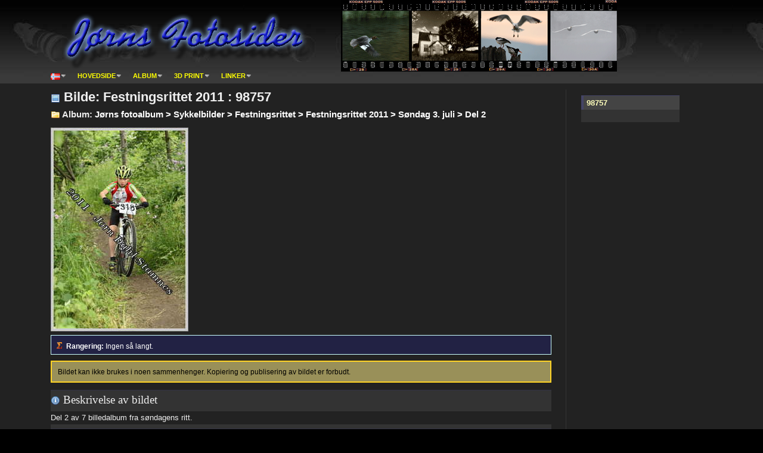

--- FILE ---
content_type: text/html; charset=utf-8
request_url: http://photo.dahl-stamnes.net/image/98757n9c18/display
body_size: 8315
content:
<!DOCTYPE html>
<html xmlns="http://www.w3.org/1999/xhtml" xml:lang="no" lang="no">
  <head>
    <meta http-equiv="Content-Type" content="text/html; charset=utf-8" />
    <meta name="keyword" content="Festningsrittet,TVK" />
<meta name="title" content="JF - Bilde" />
<meta name="robots" content="index,follow" />
<meta name="googlebot" content="index,follow" />
<meta name="x-robots-tag" content="index,follow" />
<meta name="revisit-after" content="30 days" />
<meta name="generator" content="Symfony framework" />
<meta name="description" content="Jørns fotosider" />
<meta name="keywords" content="foto, photo, images, pictures, 3D printing, bilder, NOT for use by AI systems" />
<meta name="copyright" content="2010-2026 - Jørn Dahl-Stamnes" />
<meta name="language" content="no" />

    <title>JF - Bilde</title>
    
    <link rel="shortcut icon" href="/favicon.ico" />

    <!--[if IE]>
      <link rel="stylesheet" href="/css/ie.css" type="text/css" media="screen" />
    <![endif]-->
  <script type="text/javascript" src="/js/photoScripts.js"></script>
<link rel="stylesheet" type="text/css" media="screen" href="/css/blueprint/screen.css" />
<link rel="stylesheet" type="text/css" media="print" href="/css/blueprint/print.css" />
<link rel="stylesheet" type="text/css" media="screen" href="/css/screen.css" />
</head>

  <body oncontextmenu="return false;">
    <div id="wrap">
      <div class="container">
        <div id="header">
          <div id="logo">
            <h1><a href="/"><img src="/images/logo.png" alt="Logo" /></a></h1>
          </div>
          <ul id="nav">
  <li class="photo">
    <a title="Valgt språk er norsk. Klikk for å velge annet språk." href="/cultures"><abbr class="icon" title="Valgt språk er norsk. Klikk for å velge annet språk."><img class="icon" src="/images/icons/flags/no.png" alt="No" /></abbr></a>    <ul>
              <li><a href="/culture/no/set"><abbr class="icon" title=" - Norsk"><img class="icon" src="/images/icons/flags/no.png" alt="No" /></abbr> <strong> - Norsk</strong></a></li>
              <li><a href="/culture/en/set"><abbr class="icon" title=" - English"><img class="icon" src="/images/icons/flags/gb.png" alt="Gb" /></abbr> <strong> - English</strong></a></li>
          </ul>
  </li>


  <li class="photo">
    <a href="/">Hovedside</a>    <ul>
      
      
      <li><a href="/news/index/all/1">Artikler</a></li>
    </ul>
  </li>


  <li class="photo">
    <a href="/albums/index">Album</a>    <ul>
                        <li><a class="" href="/album/ferieturer/content">Album: Ferieturer</a></li>
                  <li><a class="" href="/album/jrnsfotoal/content">Album: Jørns fotoalbum</a></li>
                    <li><a href="/albums/most/viewed">De mest viste albumene</a></li>
      <li><a href="/images/most/viewed">De mest viste bildene</a></li>

      
              <li><a href="/images/best/rated">De best rangerte bildene</a></li>
      
      
      
      
          </ul>
  </li>


  

      <li class="photo">
      <a href="/3d/index">3D print</a>      <ul>
        <li><a href="/3d/projects/list/1"><abbr class="icon" title="Prosjekter"><img class="icon" src="/images/icons/layout.png" alt="Layout" /></abbr> <strong>Prosjekter</strong></a></li>
        <li><a href="/3d/files/list/1"><abbr class="icon" title="Modellfiler"><img class="icon" src="/images/icons/page_white_stack.png" alt="Page_white_stack" /></abbr> <strong>Modellfiler</strong></a></li>
              </ul>
    </li>
  

  

      
    
      

  

  <li class="photo">
    <a href="/links/1">Linker</a>    <ul>
            <li><a href="/links/visited/visited">Mest viste linker</a></li>
    </ul>
  </li>


  

  </ul>
        </div>

        <!--[if lt IE 8]>
          <p class="error">
                          Du benytter deg av en gammel nettleser som ikke er supportert av disse sidene, noe som gjør at siden ikke vises korrekt.
              I tillegg utgjør gamle versjoner av Internet Explorer en sikkerhetsrisiko og du bør oppgradere til en nyere browser.
                      </p>
        <![endif]-->

        
          
  
<div class="span-19 colborder">
  <h2>
          <img class="icon" src="/images/icons/image.png" alt="Image" /> Bilde: Festningsrittet 2011 : 98757    
              </h2>

        
          
      
    
  <h3>
          <img class="icon" src="/images/icons/folder.png" alt="Folder" /> Album: <a href="/album/del2itgkmx/content">J&oslash;rns fotoalbum &gt; Sykkelbilder &gt; Festningsrittet &gt; Festningsrittet 2011 &gt; S&oslash;ndag 3. juli &gt; Del 2</a>          </h3>

  <p class="imgblk">
          <img class="" src="/image/robot/98757n9c18/render" title="J&oslash;rns fotoalbum &gt; Sykkelbilder &gt; Festningsrittet &gt; Festningsrittet 2011 &gt; S&oslash;ndag 3. juli &gt; Del 2:
98757" alt="98757" />
      </p>

  
      <div class="eyecatch">
        <img class="icon" src="/images/icons/sum_color1.png" alt="Sum_color1" />      <strong>Rangering:</strong> Ingen så langt.
    
          </div>
  
        <p class="notice">Bildet kan ikke brukes i noen sammenhenger. Kopiering og publisering av bildet er forbudt.</p>
  
        <div class="descbox">
    <h3><img class="icon" src="/images/icons/information.png" alt="Information" /> Beskrivelse av bildet</h3>
    <div class="markdown"><p>Del 2 av 7 billedalbum fra søndagens ritt.</p>
</div>
  </div>
    <div id="image_info">
      <h3><img class="icon" src="/images/icons/information.png" alt="Information" /> Informasjon om bildet</h3>
<table class="details">
  
      <tr class="mark odd">
      <td class="span-4">Vist</td>
      <td>
        0 ganger /
        0 ganger        <span class="rj">(unike / totale visninger)</span>
      </td>
    </tr>

    <tr class="mark ">
      <td>Dato</td>
      <td>03. 07 2011 11:50</td>
    </tr>
  
  
  
      <tr class="mark odd">
      <td>Orginal størrelse</td>
      <td>
        2592 x 3888 pixler        <span class="rj">bredde x høyde</span>
      </td>
    </tr>
  
      <tr class="mark ">
      <td>Kamera</td>
      <td><span>Canon 1D mk III a</span></td>
    </tr>

    
          <tr class="mark odd">
        <td>Objektiv</td>
        <td>
          <span>EF 70-200 L IS</span>                  </td>
      </tr>
    
    <tr class="mark ">
      <td>Kategori</td>
      <td><span>Sykkel</span></td>
    </tr>

          <tr class="mark odd">
        <td>Nøkkelord</td>
        <td>
                      <a href="/albums/keyword/festn7/view/1">Festningsrittet</a>&nbsp;
                      <a href="/albums/keyword/tvkc6/view/1">TVK</a>&nbsp;
                  </td>
      </tr>
    
    <tr class="mark ">
      <td>Eksponeringstid</td>
      <td>1/250 s</td>
    </tr>

    <tr class="mark odd">
      <td>Blender</td>
      <td>f 1/5.0</td>
    </tr>

    <tr class="mark ">
      <td>Brennvidde</td>
      <td>
        78 mm
                  <span class="rj">135 film eq: 101.4 mm</span>
              </td>
    </tr>

    <tr class="mark odd">
      <td>ISO</td>
      <td>800</td>
    </tr>

    <tr class="mark ">
      <td>Blitz</td>
      <td>Nei</td>
    </tr>
  
  </table>
    </div>
  
      <div class="descbox">
      <div class="markdown grey"><p>Del 2 av 7 billedalbum fra søndagens ritt.</p>
</div>
    </div>
  
  </div>

<div class="span-4 last sidebar">
  
  
<h3>98757</h3>
<ul class="options">
  
  
  
  
  
  
  
  
  
        </ul>

  
  
  
  </div>
      </div>

      <div id="footer">
  <div id="crumbs">
      <div class="span-24 last">
    <p>Greenland is not for sale!</p>
  </div>

    <div class="span-4">
      <a href="http://www.dahl-stamnes.net/dahls/info.php?ref=1"><img src="/images/i_made_this.png" alt="I_made_this" /></a>
              <br/><i>Jørns foto</i>
        <br/>Org. nummer 919 198 362          </div>
    <div class="span-20 last">
              <p>
          Du er her:
                      <a href="/">Hovedsiden</a> &rarr;   <span><a href="/album/del2itgkmx/content">Del 2</a></span>
  &rarr; <span>Image: 98757</span>
                    </p>
      
      
      <div id="copyright">
                &nbsp;&nbsp;&nbsp; &copy; 2010-2026 - Jørn Dahl-Stamnes
              </div>

              <img class="smiley" src="/main/tag/image" />
          </div>
  </div>
</div>
    </div>
  </body>
</html>


--- FILE ---
content_type: text/css
request_url: http://photo.dahl-stamnes.net/css/parts/colors.css
body_size: 1920
content:
body #wrap {background:#222 url(../images/header/std.jpg) repeat-x;}
body #white {background: #333; margin:30px 10px;}
body #footer {background:#000 url(../images/footer/smoke.jpg) no-repeat; height:120px;}
body table tr.shade {background:#333 url(../images/table/std.jpg) repeat-x;}

body.white #wrap {background:#fff; padding:20px;}

ul#nav li.photo ul {background:#3a3a3a url(../images/dropdown/std.jpg) repeat-x;}
ul#nav li.photo a {color:yellow;}

body a, body ul#nav ul li a {color:#ff3;}
body .infobox, body .bigbox {background:#444; border-color:#446;}
body .descbox {background:#333; border-color:#334;}

body.admin #wrap {background:#222 url(../images/header/admin.jpg) repeat-x;}
body.admin #footer {background:#000 url(../images/footer/admin.jpg) no-repeat;}
body.admin table tr.shade {background:#333 url(../images/table/admin.jpg) repeat-x;}
body.admin ul#nav li.photo ul {background:#aa4344 url(../images/dropdown/admin.jpg) repeat-x;}
body.admin ul#nav li.photo a {color:#fff;}

body.astro #wrap {background:#222 url(../images/header/astro.jpg) repeat-x;}

body.monitor #wrap {background:#222 url(../images/header/monitor.jpg) repeat-x;}
body.monitor #footer {background:#000 url(../images/footer/admin.jpg) no-repeat;}
body.monitor table tr.shade {background:#333 url(../images/table/monitor.jpg) repeat-x;}
body.monitor ul#nav li.photo ul {background:#000 url(../images/dropdown/monitor.jpg) repeat-x;}
body.monitor ul#nav li.photo a {color:#fff;}

body.logs #wrap {background:#222 url(../images/header/logs.jpg) repeat-x;}
body.logs #footer {background:#000 url(../images/footer/admin.jpg) no-repeat;}
body.logs table tr.shade {background:#333 url(../images/table/admin.jpg) repeat-x;}
body.logs ul#nav li.photo ul {background:#aa4344 url(../images/dropdown/admin.jpg) repeat-x;}
body.logs ul#nav li.photo a {color:#eee;}

body.popup #wrap {background:#000; margin:30px 10px;}
.alert {color:#f8667a;}


--- FILE ---
content_type: text/css
request_url: http://photo.dahl-stamnes.net/css/parts/tables.css
body_size: 4292
content:
table {color:#666; border-bottom:2px solid #eee; margin-bottom:20px;}
th {background:none; font-size:11px; color:#999; border-bottom:2px solid #eee; padding:4px 7px;}
th.first {color:#000; font-size:12px;}
th abbr {text-decoration:underline;}
td {font-size:12px; padding:7px;}
td p {margin:4px 0px 4px 0px;}
td.small {font-size:11px; padding:2px;}
td.top {vertical-align:top;}
tr.mark:hover td {background:#575;}
tr.odd td {background:#444;}
tr.space td {padding-bottom:12px !important;}
td.mark {font-weight:bold; color:#bb0 !important;}
tr.sum td {font-weight:bold; background:#333; color:#3cf !important;}
tr.sum td.right {text-align:right; padding-right:15px;}
tr.info td {background:#333; color:#00ca00 !important;}
tr.info2 td {background:#333; color:#ff0 !important;}
th img, td img {margin:2px 5px -2px 0;}
td img.star {margin:0;}
td img.icon {margin:-1px 0 -4px 0 !important;}
td img.thumbs {margin:2px 0 2px 0 !important;}
td.action img.icon {margin:2px 5px -2px 0; width:16px;}
td ul {margin:0; list-style-type:none;}
table th.section {color:#fff; font-weight:bold; font-size:12px;}
th img.icon {margin-right:3px;}

table.thumbs {border:none; margin:10px 0;}
table.thumbs td {text-align:left; vertical-align:top; color:#eee;}
table.thumbs td span {float:right; color:#aaa; margin-right:35px;}
table.thumbs td span.cnt {color:#aaa; float:left;}

table.top td {vertical-align:top;}
table.clean, table.lclean {border-bottom:0; margin-bottom:5px;}
table.clean th, table.lclean th {color:#fc0; font-size:12px;}
table.clean td, table.clean th {margin:0; padding:0 2px 0 0; text-align:right;}
table.clean td.left {text-align:left; padding:5px 0 0 5px;}
table.lclean td, table.lclean th {margin:0; padding:0 10px 5px 0; text-align:left; vertical-align:top;}

table.form {border:none; margin:0 0 10px 150px; width:85% !important;}
table.fform  {border:none; margin:0 0 0 -8px;}
table.form th {background:none; font-size:11px; color:#eee; border-bottom:0 !important; padding:2px 1px; width:30%;}
table.form td {color:#fff; padding:0;}
table.form td span.s {font-size:10px !important; color:#999;}
table.form tr.chkbox {height:30px;}
table.form td.line {border-bottom:1px solid #999; padding-top:15px;}
table.form td.chkbox {padding-top:10px}

table.formlist {border:none; margin:0;}
table.formlist th {color:#fc0; font-size:12px;}
table.formlist td {color:#fff; padding:0; width:40px;}

table.details {border:none; border-top:1px solid #999; border-bottom:1px solid #999;}
table.admin {border-color:red;}
table.details tr {height:20px;}
table.details tr.important td {font-weight:bold; color:#ff6464;}
table.details tr.importantgr td {font-weight:bold; color:#4FE300;}
table.details tr.importantor td {font-weight:bold; color:#FF9700;}
table.details tr.importantma td {font-weight:bold; color:#FF4FB3;}
table.details tr.importantyl td {font-weight:bold; color:#FFE800;}
table.details tr.importantbl td {font-weight:bold; color:#0CABE0;}
table.details tr.importantpi td {font-weight:bold; color:#FFAEAA;}
table.details tr.section {background:#5E81A8;}
table.details tr.section td {color:#000 !important;}
table.details th {border:none; color:#fc0; text-align:left; font-size:14px;}
table.details td {color:#eee;}
table.details td span.id {color:#aaa; margin-left:4px;}
table.details td span {color:#aaa; margin-left:15px;}
table.details td span.important {color:#fff;font-weight:bold;font-size:105%; margin-left:0px;}
table.details td span.std {color:#fff; margin-left:15px;}
table.details td span.s {color:#aaa;; margin-left:0px;}
table.details td span.n {color:#fff;; margin-left:0px;}
table.details td.weekend {color:#FC445D !important;}
table.details td span.rj {color:#999;float:right;margin-right:10px;}
table.details td span.rjadm {color:#f99;float:right;margin-right:10px;}
table.details th {border-bottom:1px solid #eee; padding:2px;}
table.details td {padding:2px;}
table.details td.h:hover {color:yellow;font-weight:bold;}
table.details td span.event {display:block; word-wrap:break-word; width:600px;}
table.details td a {color:#ff3; font-weight:bold;}
table.details td a.mark {color:#f33; font-weight:bold;}

table .notice, table .success, table .error, table .inform {border:none; padding:5px;}

.sidebar table, .section table {margin-bottom:20px;}
.sidebar table {color:#eee;}
